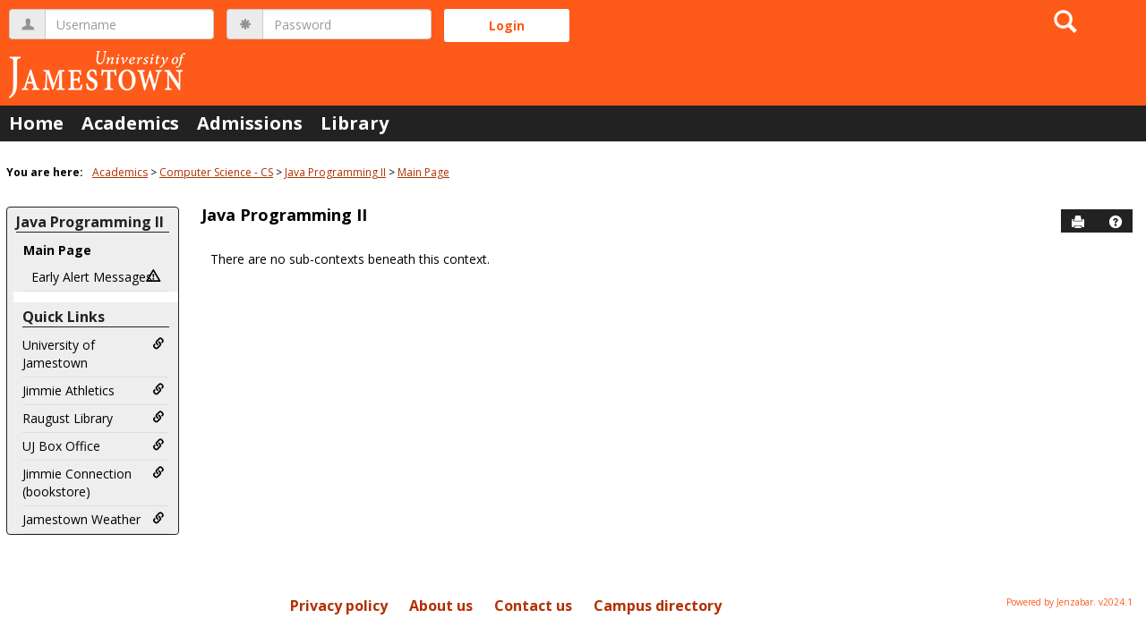

--- FILE ---
content_type: text/css
request_url: https://my.uj.edu/ICS/Portlets/ICS/ContextBrowsePortlet/ContextBrowseStyle.css
body_size: -97
content:

.ContextBrowse table
{
	width: 100%;
}

.ContextBrowse table td
{
	width: 50%;
	padding-left: 10px;
}

.ContextBrowse li
{
	padding-top: 5px;
}
